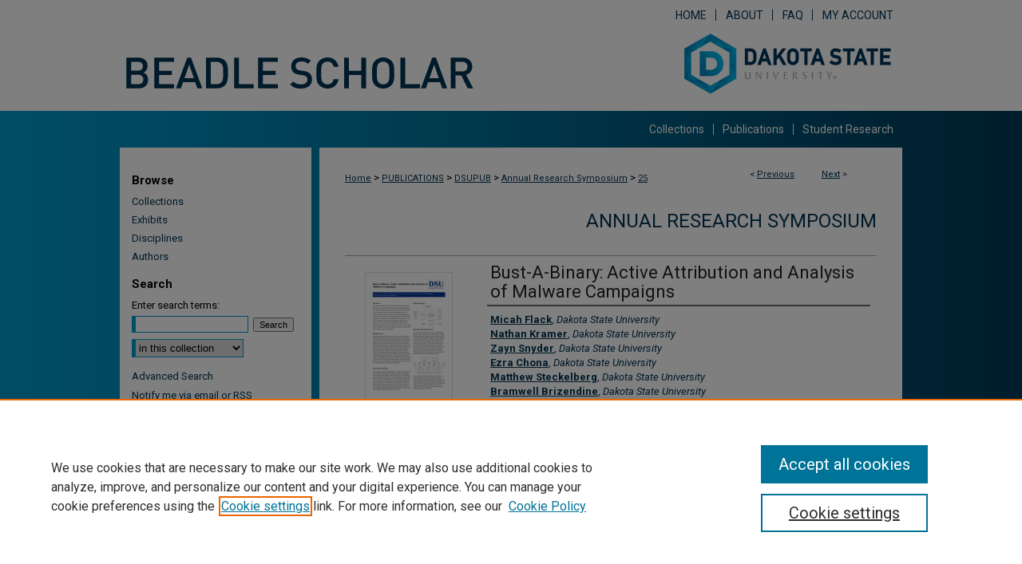

--- FILE ---
content_type: text/html; charset=UTF-8
request_url: https://scholar.dsu.edu/research-symposium/25/
body_size: 6889
content:

<!DOCTYPE html>
<html lang="en">
<head><!-- inj yui3-seed: --><script type='text/javascript' src='//cdnjs.cloudflare.com/ajax/libs/yui/3.6.0/yui/yui-min.js'></script><script type='text/javascript' src='//ajax.googleapis.com/ajax/libs/jquery/1.10.2/jquery.min.js'></script><!-- Adobe Analytics --><script type='text/javascript' src='https://assets.adobedtm.com/4a848ae9611a/d0e96722185b/launch-d525bb0064d8.min.js'></script><script type='text/javascript' src=/assets/nr_browser_production.js></script>

<!-- def.1 -->
<meta charset="utf-8">
<meta name="viewport" content="width=device-width">
<title>
"Bust-A-Binary: Active Attribution and Analysis of Malware Campaigns" by Micah Flack, Nathan Kramer et al.
 </title>


<!-- FILE article_meta-tags.inc --><!-- FILE: /srv/sequoia/main/data/assets/site/article_meta-tags.inc -->
<meta itemprop="name" content="Bust-A-Binary: Active Attribution and Analysis of Malware Campaigns">
<meta property="og:title" content="Bust-A-Binary: Active Attribution and Analysis of Malware Campaigns">
<meta name="twitter:title" content="Bust-A-Binary: Active Attribution and Analysis of Malware Campaigns">
<meta property="article:author" content="Micah Flack">
<meta name="author" content="Micah Flack">
<meta property="article:author" content="Nathan Kramer">
<meta name="author" content="Nathan Kramer">
<meta property="article:author" content="Zayn Snyder">
<meta name="author" content="Zayn Snyder">
<meta property="article:author" content="Ezra Chona">
<meta name="author" content="Ezra Chona">
<meta property="article:author" content="Matthew Steckelberg">
<meta name="author" content="Matthew Steckelberg">
<meta property="article:author" content="Bramwell Brizendine">
<meta name="author" content="Bramwell Brizendine">
<meta name="robots" content="noodp, noydir">
<meta name="description" content="By Micah Flack, Nathan Kramer, Zayn Snyder, et al., Published on 03/27/19">
<meta itemprop="description" content="By Micah Flack, Nathan Kramer, Zayn Snyder, et al., Published on 03/27/19">
<meta name="twitter:description" content="By Micah Flack, Nathan Kramer, Zayn Snyder, et al., Published on 03/27/19">
<meta property="og:description" content="By Micah Flack, Nathan Kramer, Zayn Snyder, et al., Published on 03/27/19">
<meta itemprop="image" content="https://scholar.dsu.edu/research-symposium/1015/preview.jpg">
<meta name="twitter:image:src" content="https://scholar.dsu.edu/research-symposium/1015/preview.jpg">
<meta property="og:image" content="https://scholar.dsu.edu/research-symposium/1015/preview.jpg">
<meta property="og:image:alt" content="Cover image for Bust-A-Binary: Active Attribution and Analysis of Malware Campaigns">
<meta name="bepress_citation_author" content="Flack, Micah">
<meta name="bepress_citation_author_institution" content="Dakota State University">
<meta name="bepress_citation_author" content="Kramer, Nathan">
<meta name="bepress_citation_author_institution" content="Dakota State University">
<meta name="bepress_citation_author" content="Snyder, Zayn">
<meta name="bepress_citation_author_institution" content="Dakota State University">
<meta name="bepress_citation_author" content="Chona, Ezra">
<meta name="bepress_citation_author_institution" content="Dakota State University">
<meta name="bepress_citation_author" content="Steckelberg, Matthew">
<meta name="bepress_citation_author_institution" content="Dakota State University">
<meta name="bepress_citation_author" content="Brizendine, Bramwell">
<meta name="bepress_citation_author_institution" content="Dakota State University">
<meta name="bepress_citation_title" content="Bust-A-Binary: Active Attribution and Analysis of Malware Campaigns">
<meta name="bepress_citation_date" content="2019">
<!-- FILE: /srv/sequoia/main/data/assets/site/ir_download_link.inc -->
<!-- FILE: /srv/sequoia/main/data/assets/site/article_meta-tags.inc (cont) -->
<meta name="bepress_citation_pdf_url" content="https://scholar.dsu.edu/cgi/viewcontent.cgi?article=1015&amp;context=research-symposium">
<meta name="bepress_citation_abstract_html_url" content="https://scholar.dsu.edu/research-symposium/25">
<meta name="bepress_citation_online_date" content="2019/4/7">
<meta name="viewport" content="width=device-width">
<!-- Additional Twitter data -->
<meta name="twitter:card" content="summary">
<!-- Additional Open Graph data -->
<meta property="og:type" content="article">
<meta property="og:url" content="https://scholar.dsu.edu/research-symposium/25">
<meta property="og:site_name" content="Beadle Scholar">




<!-- FILE: article_meta-tags.inc (cont) -->
<meta name="bepress_is_article_cover_page" content="1">


<!-- sh.1 -->
<link rel="stylesheet" href="/ir-style.css" type="text/css" media="screen">
<link rel="stylesheet" href="/ir-custom.css" type="text/css" media="screen">
<link rel="stylesheet" href="../ir-custom.css" type="text/css" media="screen">
<link rel="stylesheet" href="/assets/styles/ir-book.css" type="text/css" media="screen">
<link rel="stylesheet" href="/ir-local.css" type="text/css" media="screen">
<link rel="stylesheet" href="../ir-local.css" type="text/css" media="screen">
<link rel="stylesheet" href="/ir-print.css" type="text/css" media="print">
<link type="text/css" rel="stylesheet" href="/assets/floatbox/floatbox.css">
<link rel="alternate" type="application/rss+xml" title="Site Feed" href="/recent.rss">
<link rel="shortcut icon" href="/favicon.ico" type="image/x-icon">
<!--[if IE]>
<link rel="stylesheet" href="/ir-ie.css" type="text/css" media="screen">
<![endif]-->

<!-- JS -->
<script type="text/javascript" src="/assets/scripts/yui-init.pack.js"></script>
<script type="text/javascript" src="/assets/scripts/GalleryControlYUI.pack.js"></script>
<script type="text/javascript" src="/assets/scripts/BackMonitorYUI.pack.js"></script>
<script type="text/javascript" src="/assets/scripts/gallery-init.pack.js"></script>
<script type="text/javascript" src="/assets/footnoteLinks.js"></script>

<!-- end sh.1 -->




<script type="text/javascript">var pageData = {"page":{"environment":"prod","productName":"bpdg","language":"en","name":"ir_book:article","businessUnit":"els:rp:st"},"visitor":{}};</script>

</head>
<body id="geo-series">
<!-- FILE /srv/sequoia/main/data/scholar.dsu.edu/assets/header.pregen --><!-- FILE: /srv/sequoia/main/data/assets/site/mobile_nav.inc --><!--[if !IE]>-->
<script src="/assets/scripts/dc-mobile/dc-responsive-nav.js"></script>

<header id="mobile-nav" class="nav-down device-fixed-height" style="visibility: hidden;">
  
  
  <nav class="nav-collapse">
    <ul>
      <li class="menu-item active device-fixed-width"><a href="https://scholar.dsu.edu" title="Home" data-scroll >Home</a></li>
      <li class="menu-item device-fixed-width"><a href="https://scholar.dsu.edu/do/search/advanced/" title="Search" data-scroll ><i class="icon-search"></i> Search</a></li>
      <li class="menu-item device-fixed-width"><a href="https://scholar.dsu.edu/communities.html" title="Browse" data-scroll >Browse Collections</a></li>
      <li class="menu-item device-fixed-width"><a href="/cgi/myaccount.cgi?context=research-symposium" title="My Account" data-scroll >My Account</a></li>
      <li class="menu-item device-fixed-width"><a href="https://scholar.dsu.edu/about.html" title="About" data-scroll >About</a></li>
      <li class="menu-item device-fixed-width"><a href="https://network.bepress.com" title="Digital Commons Network" data-scroll ><img width="16" height="16" alt="DC Network" style="vertical-align:top;" src="/assets/md5images/8e240588cf8cd3a028768d4294acd7d3.png"> Digital Commons Network™</a></li>
    </ul>
  </nav>
</header>

<script src="/assets/scripts/dc-mobile/dc-mobile-nav.js"></script>
<!--<![endif]-->
<!-- FILE: /srv/sequoia/main/data/scholar.dsu.edu/assets/header.pregen (cont) -->



<div id="dsu">
	<div id="container">
		<a href="#main" class="skiplink" accesskey="2" >Skip to main content</a>

		
			<div id="navigation">
				<!-- FILE: /srv/sequoia/main/data/assets/site/ir_navigation.inc --><div id="tabs" role="navigation" aria-label="Main"><ul><li id="tabone"><a href="https://scholar.dsu.edu" title="Home" ><span>Home</span></a></li><li id="tabtwo"><a href="https://scholar.dsu.edu/about.html" title="About" ><span>About</span></a></li><li id="tabthree"><a href="https://scholar.dsu.edu/faq.html" title="FAQ" ><span>FAQ</span></a></li><li id="tabfour"><a href="https://scholar.dsu.edu/cgi/myaccount.cgi?context=research-symposium" title="My Account" ><span>My Account</span></a></li></ul></div>


<!-- FILE: /srv/sequoia/main/data/scholar.dsu.edu/assets/header.pregen (cont) -->
			</div>			
					
			<div id="header">
				<a href="https://scholar.dsu.edu" id="banner_link" title="Beadle Scholar" >
					<img id="banner_image" alt="Beadle Scholar" width='980' height='103' src="/assets/md5images/b85fee26e85c68bd6f36866518a6bb64.png">
				</a>	
				
					<a href="https://dsu.edu/" id="logo_link" title="Dakota State University" >
						<img id="logo_image" alt="Dakota State University" width='308' height='103' src="/assets/md5images/0cd6b992b7baa881edf37b0ea834604d.png">
					</a>	
				
		<div id="second-nav">
<ul><li id="collections"><a href="https://scholar.dsu.edu/communities.html" title="Collections" ><span>Collections</span></a></li><li id="publications"><a href="https://scholar.dsu.edu/publications" title="Publications" ><span>Publications</span></a></li><li id="student"><a href="https://scholar.dsu.edu/student_work.html" title="Student Research" ><span>Student Research</span></a></li></ul>
</div>		
			</div>
		

		<div id="wrapper">
			<div id="content">
				<div id="main" class="text">



<div id="ir-book" class="left">

<script type="text/javascript" src="/assets/floatbox/floatbox.js"></script>  
<!-- FILE: /srv/sequoia/main/data/assets/site/article_pager.inc -->

<div id="breadcrumb"><ul id="pager">

                
                 
<li>&lt; <a href="https://scholar.dsu.edu/research-symposium/23" class="ignore" >Previous</a></li>
        
        
        

                
                 
<li><a href="https://scholar.dsu.edu/research-symposium/7" class="ignore" >Next</a> &gt;</li>
        
        
        
<li>&nbsp;</li></ul><div class="crumbs"><!-- FILE: /srv/sequoia/main/data/assets/site/ir_breadcrumb.inc -->

<div class="crumbs" role="navigation" aria-label="Breadcrumb">
	<p>
	
	
			<a href="https://scholar.dsu.edu" class="ignore" >Home</a>
	
	
	
	
	
	
	
	
	
	
	 <span aria-hidden="true">&gt;</span> 
		<a href="https://scholar.dsu.edu/publications" class="ignore" >PUBLICATIONS</a>
	
	
	
	
	
	
	 <span aria-hidden="true">&gt;</span> 
		<a href="https://scholar.dsu.edu/dsupub" class="ignore" >DSUPUB</a>
	
	
	
	
	
	
	 <span aria-hidden="true">&gt;</span> 
		<a href="https://scholar.dsu.edu/research-symposium" class="ignore" >Annual Research Symposium</a>
	
	
	
	
	
	 <span aria-hidden="true">&gt;</span> 
		<a href="https://scholar.dsu.edu/research-symposium/25" class="ignore" aria-current="page" >25</a>
	
	
	
	</p>
</div>


<!-- FILE: /srv/sequoia/main/data/assets/site/article_pager.inc (cont) --></div>
</div>
<!-- FILE: /srv/sequoia/main/data/assets/site/ir_book/article/index.html (cont) -->
<!-- FILE: /srv/sequoia/main/data/assets/site/ir_book/article/article_info.inc --><!-- FILE: /srv/sequoia/main/data/assets/site/openurl.inc -->

























<!-- FILE: /srv/sequoia/main/data/assets/site/ir_book/article/article_info.inc (cont) -->
<!-- FILE: /srv/sequoia/main/data/assets/site/ir_download_link.inc -->









	
	
	
    
    
    
	
		
		
		
	
	
	
	
	
	

<!-- FILE: /srv/sequoia/main/data/assets/site/ir_book/article/article_info.inc (cont) -->
<!-- FILE: /srv/sequoia/main/data/assets/site/ir_book/article/ir_article_header.inc -->


<div id="series-header">
<!-- FILE: /srv/sequoia/main/data/assets/site/ir_book/ir_series_logo.inc -->



 






	
	
	
	
	
	
<!-- FILE: /srv/sequoia/main/data/assets/site/ir_book/article/ir_article_header.inc (cont) --><h2 id="series-title"><a href="https://scholar.dsu.edu/research-symposium" >Annual Research Symposium</a></h2></div>
<div style="clear: both">&nbsp;</div>

<div id="sub">
<div id="alpha">
<div id="mbl-cover">
	
		<a id="cover" href="https://scholar.dsu.edu/cgi/viewcontent.cgi?article=1015&amp;context=research-symposium" title="Annual Research Symposium: Bust-A-Binary: Active Attribution and Analysis of Malware Campaigns" target="_blank" >
			<img src="https://scholar.dsu.edu/research-symposium/1015/thumbnail.jpg" alt="Bust-A-Binary: Active Attribution and Analysis of Malware Campaigns" class="cover">
		</a>
	
	
</div><!-- FILE: /srv/sequoia/main/data/assets/site/ir_book/article/article_info.inc (cont) --><div id='title' class='element'>
<h1><a href='https://scholar.dsu.edu/cgi/viewcontent.cgi?article=1015&amp;context=research-symposium'>Bust-A-Binary: Active Attribution and Analysis of Malware Campaigns</a></h1>
</div>
<div class='clear'></div>
<div id='authors' class='element'>
<h2 class='visually-hidden'>Authors</h2>
<p class="author"><a href='https://scholar.dsu.edu/do/search/?q=author%3A%22Micah%20Flack%22&start=0&context=11453847'><strong>Micah Flack</strong>, <em>Dakota State University</em></a><br />
<a href='https://scholar.dsu.edu/do/search/?q=author%3A%22Nathan%20Kramer%22&start=0&context=11453847'><strong>Nathan Kramer</strong>, <em>Dakota State University</em></a><br />
<a href='https://scholar.dsu.edu/do/search/?q=author%3A%22Zayn%20Snyder%22&start=0&context=11453847'><strong>Zayn Snyder</strong>, <em>Dakota State University</em></a><br />
<a href='https://scholar.dsu.edu/do/search/?q=author%3A%22Ezra%20Chona%22&start=0&context=11453847'><strong>Ezra Chona</strong>, <em>Dakota State University</em></a><br />
<a href='https://scholar.dsu.edu/do/search/?q=author%3A%22Matthew%20Steckelberg%22&start=0&context=11453847'><strong>Matthew Steckelberg</strong>, <em>Dakota State University</em></a><br />
<a href='https://scholar.dsu.edu/do/search/?q=author%3A%22Bramwell%20Brizendine%22&start=0&context=11453847'><strong>Bramwell Brizendine</strong>, <em>Dakota State University</em></a><br />
</p></div>
<div class='clear'></div>
<div id='file_list' class='element'>
<h2 class="field-heading visually-hidden">Files</h2>
<div id="file-list">
    <div id="full-text">
        <a class="btn" id="alpha-pdf" href="https://scholar.dsu.edu/cgi/viewcontent.cgi?article=1015&amp;context=research-symposium" title="PDF (398&nbsp;KB) opens in new window" target="_blank"><i class="icon-download-alt"></i> Download</a>

        <p>Download Full Text <span class='size'>(398&nbsp;KB)</span></p>
    </div><!-- full-text -->
</div><!-- file-list -->
</div>
<div class='clear'></div>
<div id='publication_date' class='element'>
<h2 class='field-heading'>Publication Date</h2>
<p>Spring 3-27-2019</p>
</div>
<div class='clear'></div>
<div id='recommended_citation' class='element'>
<h2 class='field-heading'>Recommended Citation</h2>
<!-- FILE: /srv/sequoia/main/data/assets/site/ir_book/ir_citation.inc --><p>
    Flack, Micah; Kramer, Nathan; Snyder, Zayn; Chona, Ezra; Steckelberg, Matthew; and Brizendine, Bramwell, "Bust-A-Binary: Active Attribution and Analysis of Malware Campaigns" (2019). <em>Annual Research Symposium</em>.  25.
    <br>
    
    
        https://scholar.dsu.edu/research-symposium/25
    
</p>
<!-- FILE: /srv/sequoia/main/data/assets/site/ir_book/article/article_info.inc (cont) --></div>
<div class='clear'></div>
</div>
    </div>
    <div id='beta_7-3'>
<!-- FILE: /srv/sequoia/main/data/assets/site/info_box_7_3.inc --><!-- FILE: /srv/sequoia/main/data/assets/site/openurl.inc -->

























<!-- FILE: /srv/sequoia/main/data/assets/site/info_box_7_3.inc (cont) -->
<!-- FILE: /srv/sequoia/main/data/assets/site/ir_download_link.inc -->









	
	
	
    
    
    
	
		
		
		
	
	
	
	
	
	

<!-- FILE: /srv/sequoia/main/data/assets/site/info_box_7_3.inc (cont) -->

	<!-- FILE: /srv/sequoia/main/data/assets/site/info_box_book_image.inc --><div id="cover-img" class="aside">
	<img src="https://scholar.dsu.edu/research-symposium/1015/thumbnail.jpg" alt="Bust-A-Binary: Active Attribution and Analysis of Malware Campaigns" class="cover"> 
</div>
<!-- FILE: /srv/sequoia/main/data/assets/site/info_box_7_3.inc (cont) -->
	<!-- FILE: /srv/sequoia/main/data/assets/site/info_box_book_buy.inc -->
<!-- FILE: /srv/sequoia/main/data/assets/site/info_box_7_3.inc (cont) -->


<!-- FILE: /srv/sequoia/main/data/assets/site/info_box_custom_upper.inc -->
<!-- FILE: /srv/sequoia/main/data/assets/site/info_box_7_3.inc (cont) -->
<!-- FILE: /srv/sequoia/main/data/assets/site/info_box_openurl.inc -->
<!-- FILE: /srv/sequoia/main/data/assets/site/info_box_7_3.inc (cont) -->

<!-- FILE: /srv/sequoia/main/data/assets/site/info_box_article_metrics.inc -->






<div id="article-stats" class="aside hidden">

    <p class="article-downloads-wrapper hidden"><span id="article-downloads"></span> DOWNLOADS</p>
    <p class="article-stats-date hidden">Since April 07, 2019</p>

    <p class="article-plum-metrics">
        <a href="https://plu.mx/plum/a/?repo_url=https://scholar.dsu.edu/research-symposium/25" class="plumx-plum-print-popup plum-bigben-theme" data-badge="true" data-hide-when-empty="true" ></a>
    </p>
</div>
<script type="text/javascript" src="//cdn.plu.mx/widget-popup.js"></script>





<!-- Article Download Counts -->
<script type="text/javascript" src="/assets/scripts/article-downloads.pack.js"></script>
<script type="text/javascript">
    insertDownloads(14199158);
</script>


<!-- Add border to Plum badge & download counts when visible -->
<script>
// bind to event when PlumX widget loads
jQuery('body').bind('plum:widget-load', function(e){
// if Plum badge is visible
  if (jQuery('.PlumX-Popup').length) {
// remove 'hidden' class
  jQuery('#article-stats').removeClass('hidden');
  jQuery('.article-stats-date').addClass('plum-border');
  }
});
// bind to event when page loads
jQuery(window).bind('load',function(e){
// if DC downloads are visible
  if (jQuery('#article-downloads').text().length > 0) {
// add border to aside
  jQuery('#article-stats').removeClass('hidden');
  }
});
</script>



<!-- Adobe Analytics: Download Click Tracker -->
<script>

$(function() {

  // Download button click event tracker for PDFs
  $(".aside.download-button").on("click", "a#pdf", function(event) {
    pageDataTracker.trackEvent('navigationClick', {
      link: {
          location: 'aside download-button',
          name: 'pdf'
      }
    });
  });

  // Download button click event tracker for native files
  $(".aside.download-button").on("click", "a#native", function(event) {
    pageDataTracker.trackEvent('navigationClick', {
        link: {
            location: 'aside download-button',
            name: 'native'
        }
     });
  });

});

</script>
<!-- FILE: /srv/sequoia/main/data/assets/site/info_box_7_3.inc (cont) -->



	<!-- FILE: /srv/sequoia/main/data/assets/site/info_box_disciplines.inc -->




	







<!-- FILE: /srv/sequoia/main/data/assets/site/info_box_7_3.inc (cont) -->

<!-- FILE: /srv/sequoia/main/data/assets/site/bookmark_widget.inc -->

<div id="share" class="aside">
<h2>Share</h2>
	
	<div class="a2a_kit a2a_kit_size_24 a2a_default_style">
    	<a class="a2a_button_facebook"></a>
    	<a class="a2a_button_linkedin"></a>
		<a class="a2a_button_whatsapp"></a>
		<a class="a2a_button_email"></a>
    	<a class="a2a_dd"></a>
    	<script async src="https://static.addtoany.com/menu/page.js"></script>
	</div>
</div>

<!-- FILE: /srv/sequoia/main/data/assets/site/info_box_7_3.inc (cont) -->
<!-- FILE: /srv/sequoia/main/data/assets/site/info_box_geolocate.inc --><!-- FILE: /srv/sequoia/main/data/assets/site/ir_geolocate_enabled_and_displayed.inc -->

<!-- FILE: /srv/sequoia/main/data/assets/site/info_box_geolocate.inc (cont) -->

<!-- FILE: /srv/sequoia/main/data/assets/site/info_box_7_3.inc (cont) -->

	<!-- FILE: /srv/sequoia/main/data/assets/site/zotero_coins.inc -->

<span class="Z3988" title="ctx_ver=Z39.88-2004&amp;rft_val_fmt=info%3Aofi%2Ffmt%3Akev%3Amtx%3Ajournal&amp;rft_id=https%3A%2F%2Fscholar.dsu.edu%2Fresearch-symposium%2F25&amp;rft.atitle=Bust-A-Binary%3A%20Active%20Attribution%20and%20Analysis%20of%20Malware%20Campaigns&amp;rft.aufirst=Micah&amp;rft.aulast=Flack&amp;rft.au=Nathan%20Kramer&amp;rft.au=Zayn%20Snyder&amp;rft.au=Ezra%20Chona&amp;rft.au=Matthew%20Steckelberg&amp;rft.au=Bramwell%20Brizendine&amp;rft.jtitle=Annual%20Research%20Symposium&amp;rft.date=2019-03-27">COinS</span>
<!-- FILE: /srv/sequoia/main/data/assets/site/info_box_7_3.inc (cont) -->

<!-- FILE: /srv/sequoia/main/data/assets/site/info_box_custom_lower.inc -->
<!-- FILE: /srv/sequoia/main/data/assets/site/info_box_7_3.inc (cont) -->
<!-- FILE: /srv/sequoia/main/data/assets/site/ir_book/article/article_info.inc (cont) --></div>

<div class='clear'>&nbsp;</div>
<!-- FILE: /srv/sequoia/main/data/assets/site/ir_book/article/ir_article_custom_fields.inc -->


<!-- FILE: /srv/sequoia/main/data/assets/site/ir_book/article/article_info.inc (cont) -->

<!-- FILE: /srv/sequoia/main/data/assets/site/ir_book/article/index.html (cont) -->
</div> <!-- Close ir-book container -->
<!-- FILE /srv/sequoia/main/data/assets/site/footer.pregen --></div>
	<div class="verticalalign">&nbsp;</div>
	<div class="clear">&nbsp;</div>

</div>

	<div id="sidebar" role="complementary">
	<!-- FILE: /srv/sequoia/main/data/assets/site/ir_sidebar_7_8.inc -->

		



	<!-- FILE: /srv/sequoia/main/data/assets/site/ir_sidebar_sort_bsa.inc --><!-- FILE: /srv/sequoia/main/data/assets/site/ir_sidebar_custom_upper_7_8.inc -->

<!-- FILE: /srv/sequoia/main/data/assets/site/ir_sidebar_sort_bsa.inc (cont) -->
<!-- FILE: /srv/sequoia/main/data/scholar.dsu.edu/assets/ir_sidebar_browse.inc --><h2>Browse</h2>
<ul id="side-browse">


<li class="collections"><a href="https://scholar.dsu.edu/communities.html" title="Browse by Collections" >Collections</a></li>
<li><a href="https://scholar.dsu.edu/exhibit/" >Exhibits</a></li>
<li class="discipline-browser"><a href="https://scholar.dsu.edu/do/discipline_browser/disciplines" title="Browse by Disciplines" >Disciplines</a></li>
<li class="author"><a href="https://scholar.dsu.edu/authors.html" title="Browse by Author" >Authors</a></li>


</ul>
<!-- FILE: /srv/sequoia/main/data/assets/site/ir_sidebar_sort_bsa.inc (cont) -->
<!-- FILE: /srv/sequoia/main/data/assets/site/ir_sidebar_custom_middle_7_8.inc --><!-- FILE: /srv/sequoia/main/data/assets/site/ir_sidebar_sort_bsa.inc (cont) -->
<!-- FILE: /srv/sequoia/main/data/assets/site/ir_sidebar_search_7_8.inc --><h2>Search</h2>


	
<form method='get' action='https://scholar.dsu.edu/do/search/' id="sidebar-search">
	<label for="search" accesskey="4">
		Enter search terms:
	</label>
		<div>
			<span class="border">
				<input type="text" name='q' class="search" id="search">
			</span> 
			<input type="submit" value="Search" class="searchbutton" style="font-size:11px;">
		</div>
	<label for="context" class="visually-hidden">
		Select context to search:
	</label> 
		<div>
			<span class="border">
				<select name="fq" id="context">
					
					
					
						<option value='virtual_ancestor_link:"https://scholar.dsu.edu/research-symposium"'>in this collection</option>
					
					
					<option value='virtual_ancestor_link:"https://scholar.dsu.edu"'>in this repository</option>
					<option value='virtual_ancestor_link:"http:/"'>across all repositories</option>
				</select>
			</span>
		</div>
</form>

<p class="advanced">
	
	
		<a href="https://scholar.dsu.edu/do/search/advanced/?fq=virtual_ancestor_link:%22https://scholar.dsu.edu/research-symposium%22" >
			Advanced Search
		</a>
	
</p>
<!-- FILE: /srv/sequoia/main/data/assets/site/ir_sidebar_sort_bsa.inc (cont) -->
<!-- FILE: /srv/sequoia/main/data/assets/site/ir_sidebar_notify_7_8.inc -->


	<ul id="side-notify">
		<li class="notify">
			<a href="https://scholar.dsu.edu/research-symposium/announcements.html" title="Email or RSS Notifications" >
				Notify me via email or <acronym title="Really Simple Syndication">RSS</acronym>
			</a>
		</li>
	</ul>



<!-- FILE: /srv/sequoia/main/data/assets/site/urc_badge.inc -->






<!-- FILE: /srv/sequoia/main/data/assets/site/ir_sidebar_notify_7_8.inc (cont) -->

<!-- FILE: /srv/sequoia/main/data/assets/site/ir_sidebar_sort_bsa.inc (cont) -->
<!-- FILE: /srv/sequoia/main/data/scholar.dsu.edu/assets/ir_sidebar_author_7_8.inc --><h2>Author Corner</h2>






	<ul id="side-author">
		<li class="faq">
			<a href="https://scholar.dsu.edu/faq.html" title="Author FAQ" >
				Author FAQ
			</a>
		</li>
		
		
		<li class="policies"><a href="https://scholar.dsu.edu/policies.html" title="Policies and Submission Guidelines" >Policies & Submission Guidelines</a></li>
		
	</ul>


<!-- FILE: /srv/sequoia/main/data/assets/site/ir_sidebar_sort_bsa.inc (cont) -->
<!-- FILE: /srv/sequoia/main/data/assets/site/ir_sidebar_custom_lower_7_8.inc --><!-- FILE: /srv/sequoia/main/data/assets/site/ir_sidebar_homepage_links_7_8.inc -->

<!-- FILE: /srv/sequoia/main/data/assets/site/ir_sidebar_custom_lower_7_8.inc (cont) -->
	



<!-- FILE: /srv/sequoia/main/data/assets/site/ir_sidebar_sort_bsa.inc (cont) -->
<!-- FILE: /srv/sequoia/main/data/assets/site/ir_sidebar_sw_links_7_8.inc -->

	
		
	


	<!-- FILE: /srv/sequoia/main/data/assets/site/ir_sidebar_sort_bsa.inc (cont) -->

<!-- FILE: /srv/sequoia/main/data/assets/site/ir_sidebar_geolocate.inc --><!-- FILE: /srv/sequoia/main/data/assets/site/ir_geolocate_enabled_and_displayed.inc -->

<!-- FILE: /srv/sequoia/main/data/assets/site/ir_sidebar_geolocate.inc (cont) -->

<!-- FILE: /srv/sequoia/main/data/assets/site/ir_sidebar_sort_bsa.inc (cont) -->
<!-- FILE: /srv/sequoia/main/data/assets/site/ir_sidebar_custom_lowest_7_8.inc -->


<!-- FILE: /srv/sequoia/main/data/assets/site/ir_sidebar_sort_bsa.inc (cont) -->
<!-- FILE: /srv/sequoia/main/data/assets/site/ir_sidebar_7_8.inc (cont) -->

<!-- FILE: /srv/sequoia/main/data/assets/site/footer.pregen (cont) -->
	<div class="verticalalign">&nbsp;</div>
	</div>

</div>

<!-- FILE: /srv/sequoia/main/data/assets/site/ir_footer_content.inc --><div id="footer" role="contentinfo">
	
	
	<!-- FILE: /srv/sequoia/main/data/assets/site/ir_bepress_logo.inc --><div id="bepress">

<a href="https://www.elsevier.com/solutions/digital-commons" title="Elsevier - Digital Commons" >
	<em>Elsevier - Digital Commons</em>
</a>

</div>
<!-- FILE: /srv/sequoia/main/data/assets/site/ir_footer_content.inc (cont) -->
	<p>
		<a href="https://scholar.dsu.edu" title="Home page" accesskey="1" >Home</a> | 
		<a href="https://scholar.dsu.edu/about.html" title="About" >About</a> | 
		<a href="https://scholar.dsu.edu/faq.html" title="FAQ" >FAQ</a> | 
		<a href="/cgi/myaccount.cgi?context=research-symposium" title="My Account Page" accesskey="3" >My Account</a> | 
		<a href="https://scholar.dsu.edu/accessibility.html" title="Accessibility Statement" accesskey="0" >Accessibility Statement</a>
	</p>
	<p>
	
	
		<a class="secondary-link" href="https://www.elsevier.com/legal/privacy-policy" title="Privacy Policy" >Privacy</a>
	
		<a class="secondary-link" href="https://www.elsevier.com/legal/elsevier-website-terms-and-conditions" title="Copyright Policy" >Copyright</a>	
	</p> 
	
</div>

<!-- FILE: /srv/sequoia/main/data/assets/site/footer.pregen (cont) -->

</div>
</div>

<!-- FILE: /srv/sequoia/main/data/scholar.dsu.edu/assets/ir_analytics.inc --><!-- Google tag (gtag.js) --> 
<script async src=https://www.googletagmanager.com/gtag/js?id=G-LYLFYX1WDV></script> 
<script> 
window.dataLayer = window.dataLayer || []; 
function gtag(){dataLayer.push(arguments);} 
gtag('js', new Date()); 
gtag('config', 'G-LYLFYX1WDV'); 
</script>

 <!-- FILE: /srv/sequoia/main/data/assets/site/footer.pregen (cont) -->

<script type='text/javascript' src='/assets/scripts/bpbootstrap-20160726.pack.js'></script><script type='text/javascript'>BPBootstrap.init({appendCookie:''})</script></body></html>
